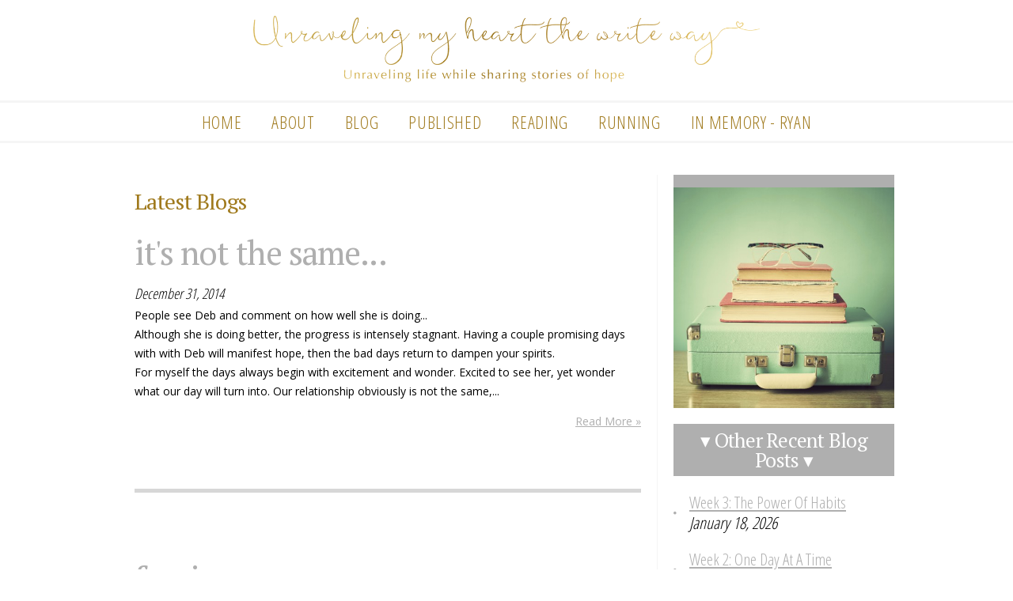

--- FILE ---
content_type: text/html; charset=utf-8
request_url: https://www.unravelingmyheartthewriteway.com/blog/?month=2014-12
body_size: 4397
content:
<!DOCTYPE html>

<html xmlns="http://www.w3.org/1999/xhtml" xml:lang="en" lang="en" prefix="og: http://ogp.me/ns#">
<head>


<meta http-equiv="Content-Type" content="text/html; charset=utf-8" />
<meta http-equiv="Content-Script-Type" content="text/javascript" />
<meta http-equiv="Content-Style-Type" content="text/css" />
<meta http-equiv="X-UA-Compatible" content="IE=edge" />
<meta name="generator" content="http://www.ohioconnect.net/" />
<meta name="robots" content="index, follow" />
<meta name="googlebot" content="index, follow" />

<meta property="og:site_name" content="Unraveling My Heart the Write Way" />

<link rel="canonical" href="https://www.unravelingmyheartthewriteway.com/blog/?month=2014-12" />
<meta property="og:url" content="https://www.unravelingmyheartthewriteway.com/blog/?month=2014-12" />

<meta property="og:image" content="https://www.unravelingmyheartthewriteway.com/images/unraveling-og.jpg" />

<meta name="viewport" content="width=device-width, initial-scale=1, viewport-fit=auto" />



<title>Unraveling My Heart the Write Way</title>
<meta property="og:title" content="Unraveling My Heart the Write Way" />

<meta name="description" content="" />
<meta property="og:description" content="" />

<link  href="//fonts.googleapis.com/css?family=Open%20Sans:r%2Cb%2Ci%2Cbi" rel="stylesheet" />
<link  href="//fonts.googleapis.com/css?family=Open Sans Condensed:300,700" rel="stylesheet" />
<link  href="//fonts.googleapis.com/css?family=Allura:r%2Cb%2Ci%2Cbi" rel="stylesheet" />
<link  href="//fonts.googleapis.com/css?family=PT%20Serif:r%2Cb%2Ci%2Cbi" rel="stylesheet" />

<link  href="/style.css?t=1736525211&v=3" rel="stylesheet" />



<link  href="/blog/rss.xml" type="application/rss+xml" rel="alternate" title="Unraveling My Heart the Write Way Blogs Feed" />


<script src="/libraries/jquery/ui-1.11.4.custom/jquery.min.js"></script>
<script>var $J = jQuery.noConflict();</script>
<script src="/libraries/jquery/plugins/jsizes/0.33/jquery.jsizes.min.js"></script>
	<script src="/libraries/jquery/plugins/bgiframe/3.0.0/jquery.bgiframe.min.js"></script>
					<link	href="/libraries/jquery/plugins/superfish/1.7.3/css/superfish.css" rel="stylesheet" media="screen">
<script	src="/libraries/jquery/plugins/superfish/1.7.3/js/hoverIntent.min.js"></script>
<script	src="/libraries/jquery/plugins/superfish/1.7.3/js/superfish.min.js"></script>
		<link	href="/libraries/jquery/plugins/jquery-lightbox/0.5/css/jquery.lightbox-0.5.css" rel="stylesheet">
<script	src="/libraries/jquery/plugins/jquery-lightbox/0.5/js/jquery.lightbox-0.5.min.js"></script>
<script>
// simulate prototype lightbox init
$J(function() {
	var groups = {} ;
	$J('a[rel^=lightbox]').each(function () {
		var rel = $J(this).attr('rel') ;
		groups[rel] = rel ;
	}) ;
	
	$J.each(groups, function (key) {
		key = key.replace('[', '\\[').replace(']', '\\]') ;
		$J('[rel='+key+']').lightBox() ;
	}) ;
}) ;
</script>
		



	<link  href="/libraries/glyphicons/2015-01-15/glyphicons-basic.css" rel="stylesheet" />
	<link  href="/libraries/glyphicons/2015-01-15/glyphicons-halflings.css" rel="stylesheet" />
	<link  href="/libraries/glyphicons/2015-01-15/glyphicons-social.css" rel="stylesheet" />
	<link  href="/libraries/glyphicons/2015-01-15/glyphicons-filetypes.css" rel="stylesheet" />
	
<script src="/common/scripts.js?t=1409691766&v=0"></script>

<script src="/libraries/captchakey/captchakey.js"></script>





<script type="text/javascript">
var _gaq = _gaq || [] ;
_gaq.push(["a._setAccount","UA-62871639-1"],["a._trackPageview"]);

(function() {
	var ga = document.createElement('script'); ga.type = 'text/javascript'; ga.async = true;
	ga.src = ('https:' == document.location.protocol ? 'https://ssl' : 'http://www') + '.google-analytics.com/ga.js';
	var s = document.getElementsByTagName('script')[0]; s.parentNode.insertBefore(ga, s);
})() ;
</script>

</head>

<body >


<div class="body">

<div class="top_container">
	<div class="container">
		<div class="logo">
			<a href="/"><img src="/images/logo.png" alt="Unraveling My Heart the Write Way" /></a>
		</div>
	</div>
</div>
<div class="nav_container">
	<div class="container" style="text-align: center">
		<div style="display: inline-block">
			
<div>
	<ul class="sf-menu">
<li><a href="/" class="sf-with-ul button_a button_1" target="">Home</a></li><li><a href="/about" class="sf-with-ul button_a button_1" target="">About</a></li><li><a href="/browse" class="sf-with-ul button_a button_1" target="">Blog</a><ul class="button_sub_left"><li><a href="/blog/?type=0" class="sf-with-ul button_b button_2" target="">General</a></li><li><a href="/blog/?type=1" class="sf-with-ul button_b button_2" target="">Dementia</a></li><li><a href="/blog/?type=3" class="sf-with-ul button_b button_2" target="">Inspirational</a></li><li><a href="/blog/?type=6" class="sf-with-ul button_b button_2" target="">In Memory</a></li><li><a href="/blog/?type=4" class="sf-with-ul button_b button_2" target="">Motivational</a></li><li><a href="/blog/?type=2" class="sf-with-ul button_b button_2" target="">Traumatic Brain Injury</a></li><li><a href="/blog/?type=5" class="sf-with-ul button_b button_2" target="">Strengthen</a></li><li><a href="/blog/?type=8" class="sf-with-ul button_b button_2" target="">Gratitude  </a></li><li><a href="/blog/?type=10" class="sf-with-ul button_b button_2" target="">Being Me</a></li><li><a href="/blog/?type=9" class="sf-with-ul button_b button_2" target="">Eat, Plan, Run</a></li><li><a href="/blog/?type=11" class="sf-with-ul button_b button_2" target="">On Purpose</a></li><li><a href="/blog/?type=12" class="sf-with-ul button_b button_2" target="">Instructions for Life</a></li><li><a href="/blog/" class="sf-with-ul button_b button_2" target="">View All</a></li></ul></li><li><a href="/published" class="sf-with-ul button_a button_1" target="">Published</a><ul class="button_sub_left"><li><a href="/published/grace-notes" class="sf-with-ul button_b button_2" target="">Grace Notes</a></li><li><a href="/published/having-time" class="sf-with-ul button_b button_2" target="">Having Time</a></li><li><a href="/published/the-compassionate-friends" class="sf-with-ul button_b button_2" target="">The Compassionate Friends</a></li><li><a href="/published/bella-grace-magazine" class="sf-with-ul button_b button_2" target="">Bella Grace Magazine</a></li><li><a href="/published/personal-growth" class="sf-with-ul button_b button_2" target="">Personal Growth</a></li><li><a href="/published/sivana-spiritual-inspiration" class="sf-with-ul button_b button_2" target="">Sivana - spiritual inspiration</a></li><li><a href="/published/success-story" class="sf-with-ul button_b button_2" target="">Success Story</a></li><li><a href="/published/tiny-buddha" class="sf-with-ul button_b button_2" target="">Tiny Buddha</a></li><li><a href="/published/scrapbook-trends-(travel)" class="sf-with-ul button_b button_2" target="">Scrapbook Trends (travel)</a></li><li><a href="/published/scrapbook-trends" class="sf-with-ul button_b button_2" target="">Scrapbook Trends</a></li><li><a href="/published/scrapbooks-etc" class="sf-with-ul button_b button_2" target="">Scrapbooks Etc</a></li></ul></li><li><a href="/reading" class="sf-with-ul button_a button_1" target="">Reading</a><ul class="button_sub_left"><li><a href="/reading/2026" class="sf-with-ul button_b button_2" target="">2026</a></li><li><a href="/reading/2025" class="sf-with-ul button_b button_2" target="">2025</a></li><li><a href="/reading/2021" class="sf-with-ul button_b button_2" target="">2021</a></li><li><a href="/reading/2020-2024" class="sf-with-ul button_b button_2" target="">2020</a></li><li><a href="/reading/2019-2031" class="sf-with-ul button_b button_2" target="">2019</a></li><li><a href="/reading/2018-2044" class="sf-with-ul button_b button_2" target="">2018</a></li><li><a href="/reading/2017-2019" class="sf-with-ul button_b button_2" target="">2017 </a></li><li><a href="/reading/2016-2079" class="sf-with-ul button_b button_2" target="">2016</a></li><li><a href="/reading/2015" class="sf-with-ul button_b button_2" target="">2015</a></li><li><a href="/reading/2014-2016" class="sf-with-ul button_b button_2" target="">2014</a></li><li><a href="/reading/2013" class="sf-with-ul button_b button_2" target="">2013</a></li><li><a href="/reading/2008-2011" class="sf-with-ul button_b button_2" target="">2008 - 2011</a></li></ul></li><li><a href="/running" class="sf-with-ul button_a button_1" target="">Running</a><ul class="button_sub_left"><li><a href="/running/2020-2023" class="sf-with-ul button_b button_2" target="">2020</a></li><li><a href="/running/2019-2032" class="sf-with-ul button_b button_2" target="">2019</a></li><li><a href="/running/2018-2043" class="sf-with-ul button_b button_2" target="">2018</a></li><li><a href="/running/2017-2018" class="sf-with-ul button_b button_2" target="">2017 </a></li><li><a href="/running/2016-2078" class="sf-with-ul button_b button_2" target="">2016</a></li><li><a href="/running/2014-2015" class="sf-with-ul button_b button_2" target="">2014</a></li><li><a href="/running/2012" class="sf-with-ul button_b button_2" target="">2012</a></li></ul></li><li><a href="/in-memory-ryan" class="sf-with-ul button_a button_1" target="">In memory - Ryan</a><ul class="button_sub_left"><li><a href="/in-memory-ryan/pay-it-forward" class="sf-with-ul button_b button_2" target="">Pay it forward</a></li></ul></li>	</ul>
</div>

<div style="clear: both; "></div>

<script>
$J(function(){
	$J('ul.sf-menu').superfish({
		delay:			500,
		animation:		{opacity:'show',height:'show'},
		speed:			175
	}) ;
}) ;
</script>
		</div>
	</div>
</div>
<div class="content_container">
	<div class="container">
		<div class="content_float">
			<div class="content_padding" style="background: #fff">		

<h1 class="blog-header">Latest Blogs</h1>
<div class="blg_id list list_ver list_img_float">
		<ul class="list_cont">
		<li id="blg_id_13129" class="list_item">
			<a href="/blog/its-not-the-same-13129" class="img_cont" style=" " title="">
							</a>
			<div class="info_cont">
				<div class="name"><a href="/blog/its-not-the-same-13129" title="It's not the same...">It's not the same...</a></div>
								<div class="date">December 31, 2014</div>
				<div class="teaser">People see Deb and comment on how well she is doing...<br />
Although she is doing better, the progress is intensely stagnant. Having a couple promising days with with Deb will manifest hope, then the bad days return to dampen your spirits. <br />

For myself the days always begin with excitement and wonder. Excited to see her, yet wonder what our day will turn into. Our relationship obviously is not the same,...</div>
				<p style="text-align: right">
					<a href="/blog/its-not-the-same-13129">Read More &raquo;</a>
				</p>
															</div>
			<div style="clear: both; "></div>
		</li>
		<li class="hr"></li>
		<li id="blg_id_13130" class="list_item">
			<a href="/blog/forgiveness-13130" class="img_cont" style=" " title="">
							</a>
			<div class="info_cont">
				<div class="name"><a href="/blog/forgiveness-13130" title="Forgiveness">Forgiveness</a></div>
								<div class="date">December 30, 2014</div>
				<div class="teaser">"I let it go, it's like swimming against the current. It exhausts you. After a while, whoever you are, you just have to let it go, and the river brings you home." -Joanne Harris<br />
Have you ever held onto something for so long you couldn't remember why you were holding on?<br />

I had been in a bad place for a long time, an angry place. A place where revenge and hatred were a part of my heart. I knew it...</div>
				<p style="text-align: right">
					<a href="/blog/forgiveness-13130">Read More &raquo;</a>
				</p>
															</div>
			<div style="clear: both; "></div>
		</li>
		<li class="hr"></li>
		<li id="blg_id_13131" class="list_item">
			<a href="/blog/word-for-2015-13131" class="img_cont" style=" " title="">
							</a>
			<div class="info_cont">
				<div class="name"><a href="/blog/word-for-2015-13131" title="Word for 2015">Word for 2015</a></div>
								<div class="date">December 28, 2014</div>
				<div class="teaser">I saw it and new it was the word for me...<br />
There are words that can define our year or help us define our year and what we wish to focus on. I have followed Ali Edwards ONE LITTLE WORD for many years now and I love the impact it can make on a year... <br />
What's your word going to be? My word is <br />
BE<br />

BE grateful<br />
BE joyful<br />
BE present<br />
BE aware<br />
BE giving<br />
BE yourself<br />
BE<br />
 <br />
 <br />

 <br />
</div>
				<p style="text-align: right">
					<a href="/blog/word-for-2015-13131">Read More &raquo;</a>
				</p>
															</div>
			<div style="clear: both; "></div>
		</li>
		<li class="hr"></li>
		<li id="blg_id_13132" class="list_item">
			<a href="/blog/finding-quiet-13132" class="img_cont" style=" " title="">
							</a>
			<div class="info_cont">
				<div class="name"><a href="/blog/finding-quiet-13132" title="Finding quiet">Finding quiet</a></div>
								<div class="date">December 21, 2014</div>
				<div class="teaser">I hear her, she is off in the distance, but her voice gets powerful...Increasing the urgency faintly, then more vigorous as she bellows, over and over.<br />

Closing my eyes fixedly, I pretend I don't hear her and try to return to the slumber that was once embracing me. Startling me awake again, she will not let go, anxiously dragging me down that dark path.<br />
Eyes swollen from another night of tears,...</div>
				<p style="text-align: right">
					<a href="/blog/finding-quiet-13132">Read More &raquo;</a>
				</p>
															</div>
			<div style="clear: both; "></div>
		</li>
		<li class="hr"></li>
		<li id="blg_id_13133" class="list_item">
			<a href="/blog/2015-goals-13133" class="img_cont" style=" " title="">
							</a>
			<div class="info_cont">
				<div class="name"><a href="/blog/2015-goals-13133" title="2015 goals">2015 goals</a></div>
								<div class="date">December 17, 2014</div>
				<div class="teaser">With only two weeks left in the year, you know you're thinking about it... coming up with that goal or word or plan for the new you that begins with the dawning of a New Year! There are so many things we can do better in our lives, so why not have a little fun with all the change that is possible in the 2015?<br />
For me, I love to have a goal... I work harder, go further and enjoy more with a goal in...</div>
				<p style="text-align: right">
					<a href="/blog/2015-goals-13133">Read More &raquo;</a>
				</p>
															</div>
			<div style="clear: both; "></div>
		</li>
		<li class="hr"></li>
		<li id="blg_id_13134" class="list_item">
			<a href="/blog/let-the-sunshine-into-your-life-13134" class="img_cont" style=" " title="">
							</a>
			<div class="info_cont">
				<div class="name"><a href="/blog/let-the-sunshine-into-your-life-13134" title="Let the sunshine into your life...">Let the sunshine into your life...</a></div>
								<div class="date">December 14, 2014</div>
				<div class="teaser">Life is full of many despairing concerns, those unwanted things discovered by watching the evening news. Often there is a glimmer of light surrounding us, sometimes we only see the darkness. But if you look hard enough the brightness may move you to tears.<br />
Grief comes in stages, designed to assist as you adjust to the sadness that has come into your life. I remember the cloud I lived in for many...</div>
				<p style="text-align: right">
					<a href="/blog/let-the-sunshine-into-your-life-13134">Read More &raquo;</a>
				</p>
															</div>
			<div style="clear: both; "></div>
		</li>
		<li class="hr"></li>
	</ul>
</div>

<div style="clear: both; "></div>

				<div style="clear: both"></div>
			</div>
		</div>
<div class="side_float">
	<div style="padding-left: 20px ; border-left: 1px solid #f5f5f5">
		<div style="margin-bottom: 20px">
			<div style="background: #AFAFAF ; padding: 8px ; text-align: center">
				<h2 style="color: white ; margin: 0">
									</h2>
			</div>
			<div style="font-size: 0 ; line-height: 0">
				<img src="/images/side_top.jpg" style="width: 100% ; height: auto" />
			</div>
		</div>
				<div style="background: #AFAFAF ; padding: 8px ; text-align: center">
			<h2 style="color: white ; margin: 0">
				&#x25BE; Other Recent Blog Posts &#x25BE;
			</h2>
		</div>
		<div class="side_posts">
			<a href="/blog/week-3-the-power-of-habits-15721">Week 3: The Power Of Habits</a>
			<div class="side_date">January 18, 2026</div>
		</div>
		<div class="side_posts">
			<a href="/blog/week-2-one-day-at-a-time-15720">Week 2: One Day At A Time</a>
			<div class="side_date">January 11, 2026</div>
		</div>
		<div class="side_posts">
			<a href="/blog/week-1-lessons-in-change-15719">Week 1: Lessons In Change</a>
			<div class="side_date">January 4, 2026</div>
		</div>
		<div class="side_posts">
			<a href="/blog/week-17-lessening-fear-15714">Week 17: Lessening Fear</a>
			<div class="side_date">April 27, 2025</div>
		</div>
		<div class="side_posts">
			<a href="/blog/week-16-staying-possible-15713">Week 16: Staying Possible</a>
			<div class="side_date">April 20, 2025</div>
		</div>
		<div class="side_posts">
			<a href="/blog/week-15-the-slowing-of-the-land-15712">Week 15: The Slowing Of The Land</a>
			<div class="side_date">April 13, 2025</div>
		</div>
		<div class="side_posts">
			<a href="/blog/week-14-the-fire-of-aliveness-15711">Week 14: The Fire Of Aliveness</a>
			<div class="side_date">April 6, 2025</div>
		</div>
		<div class="side_posts">
			<a href="/blog/week-13-our-walk-in-the-world-15709">Week 13: Our Walk In The World</a>
			<div class="side_date">March 30, 2025</div>
		</div>
		<div class="side_posts">
			<a href="/blog/week-12-distributing-the-weight-15708">Week 12: Distributing The Weight</a>
			<div class="side_date">March 23, 2025</div>
		</div>
		<div class="side_posts">
			<a href="/blog/week-11-original-steps-15707">Week 11: Original Steps</a>
			<div class="side_date">March 16, 2025</div>
		</div>
		<div style="text-align: center">
			<a href="http://bellagracemagazine.com/grace-notes/"><img src="http://stampington.com/badge/2016/blog-hop/images/bella-grace-blog-hop-sq_2.jpg" border="0"/></a>
		</div>
	</div>
</div>		<div style="clear: both"></div>
	</div>
</div>
<div style="border-top: 3px solid #f5f5f5">
	<div class="container">
		<div style="text-align: center">
			<div class="bottom_icon_container">
				<div class="bottom_icon">
					<a href="/archives"><img src="/images/icon_archives.png" /></a>
				</div>
				<div class="bottom_icon_link">
					<a href="/archives">Archives</a>
				</div>
			</div>
			<div class="bottom_icon_container">
				<div class="bottom_icon">
					<a href="/search"><img src="/images/icon_search.png" /></a>
				</div>
				<div class="bottom_icon_link">
					<a href="/search">Search</a>
				</div>
			</div>
			<div class="bottom_icon_container">
				<div class="bottom_icon">
					<a href="/contact"><img src="/images/icon_email.png" /></a>
				</div>
				<div class="bottom_icon_link">
					<a href="/contact">Contact</a>
				</div>
			</div>
		</div>
	</div>
</div><div class="bottom_container">
	<div class="container">
		<div class="foot_holder">
			<div class="social">
				<a href="https://www.facebook.com/Ryzmomplus2"><img src="/images/social/facebook.jpg"></a>
				<a href="http://www.pinterest.com/ryzmomplus2/"><img src="/images/social/pinterest.jpg"></a>
				<a href="http://instagram.com/ryzmomplus2/"><img src="/images/social/instagram.jpg"></a>
				<a href="https://www.goodreads.com/user/show/177232-tina"><img src="/images/social/goodreads.jpg"></a>
			</div>
			<p>
				All Rights Reserved 2026, Unraveling My Heart the Write Way - <a href="https://www.unravelingmyheartthewriteway.com/cms/">Admin Login</a> &nbsp; | &nbsp; <a href="https://www.amst.com/">Alt Media Studios</a>
			</p>
		</div>
	</div>
</div>



--- FILE ---
content_type: text/css
request_url: https://www.unravelingmyheartthewriteway.com/libraries/jquery/plugins/superfish/1.7.3/css/superfish.css
body_size: 753
content:
/*** ESSENTIAL STYLES ***/
.sf-menu, 
.sf-menu * {
	margin: 0;
	padding: 0;
	list-style: none;
}
.sf-menu li {
	position: relative;
}
.sf-menu ul {
	position: absolute;
	display: none;
	top: 100%;
	left: 0;
	z-index: 99;
}
/*
.sf-menu > li {
	float: left;
}
*/
.sf-menu li:hover > ul,
.sf-menu li.sfHover > ul {
	display: block;
}

.sf-menu a {
	display: block;
	/*position: relative;*/
}
.sf-menu ul ul {
	top: 0;
	left: 100%;
}

/* real skin */
.sf-menu > li {
	display: inline-block; 
}

/*
.sf-menu li {
	display: inline-block; 
	/*float: left; /* messes up HTML5 * /
}

.sf-menu .sf-align-right ul {
	left: auto; 
	right: 0;
}

.sf-menu .sf-align-right > li {
	float: right;
}

.sf-menu .sf-align-right ul ul {
	right: 100%;
}

.sf-menu li ul li a {
	display: block;
	width: 200px; 
}
*/

/*
.sf-menu .sf-align-right ul ul {
	left: 100; 
	right: auto;
}
*/

/*
/*** DEMO SKIN *** /
.sf-menu {
	float: left;
	margin-bottom: 1em;
}
.sf-menu ul {
	box-shadow: 2px 2px 6px rgba(0,0,0,.2);
	min-width: 12em; /* allow long menu items to determine submenu width * /
	*width: 12em; /* no auto sub width for IE7, see white-space comment below * /
}
.sf-menu a {
	border-left: 1px solid #fff;
	border-top: 1px solid #dFeEFF; /* fallback colour must use full shorthand * /
	border-top: 1px solid rgba(255,255,255,.5);
	padding: .75em 1em;
	text-decoration: none;
	zoom: 1; /* IE7 * /
}
.sf-menu a {
	color: #13a;
}
.sf-menu li {
	background: #BDD2FF;
	white-space: nowrap; /* no need for Supersubs plugin * /
	*white-space: normal; /* ...unless you support IE7 (let it wrap) * /
	-webkit-transition: background .2s;
	transition: background .2s;
}
.sf-menu ul li {
	background: #AABDE6;
}
.sf-menu ul ul li {
	background: #9AAEDB;
}
.sf-menu li:hover,
.sf-menu li.sfHover {
	background: #CFDEFF;
	/* only transition out, not in * /
	-webkit-transition: none;
	transition: none;
}
*/

/*
/*** arrows (for all except IE7) ** /
.sf-arrows .sf-with-ul {
	padding-right: 2.5em;
	*padding-right: 1em; /* no CSS arrows for IE7 (lack pseudo-elements) * /
}
/* styling for both css and generated arrows * /
.sf-arrows .sf-with-ul:after {
	content: '';
	position: absolute;
	top: 50%;
	right: 1em;
	margin-top: -3px;
	height: 0;
	width: 0;
	/* order of following 3 rules important for fallbacks to work * /
	border: 5px solid transparent;
	border-top-color: #dFeEFF; /* edit this to suit design (no rgba in IE8) * /
	border-top-color: rgba(255,255,255,.5);
}
.sf-arrows > li > .sf-with-ul:focus:after,
.sf-arrows > li:hover > .sf-with-ul:after,
.sf-arrows > .sfHover > .sf-with-ul:after {
	border-top-color: white; /* IE8 fallback colour * /
}
/* styling for right-facing arrows * /
.sf-arrows ul .sf-with-ul:after {
	margin-top: -5px;
	margin-right: -3px;
	border-color: transparent;
	border-left-color: #dFeEFF; /* edit this to suit design (no rgba in IE8) * /
	border-left-color: rgba(255,255,255,.5);
}
.sf-arrows ul li > .sf-with-ul:focus:after,
.sf-arrows ul li:hover > .sf-with-ul:after,
.sf-arrows ul .sfHover > .sf-with-ul:after {
	border-left-color: white;
}
*/
